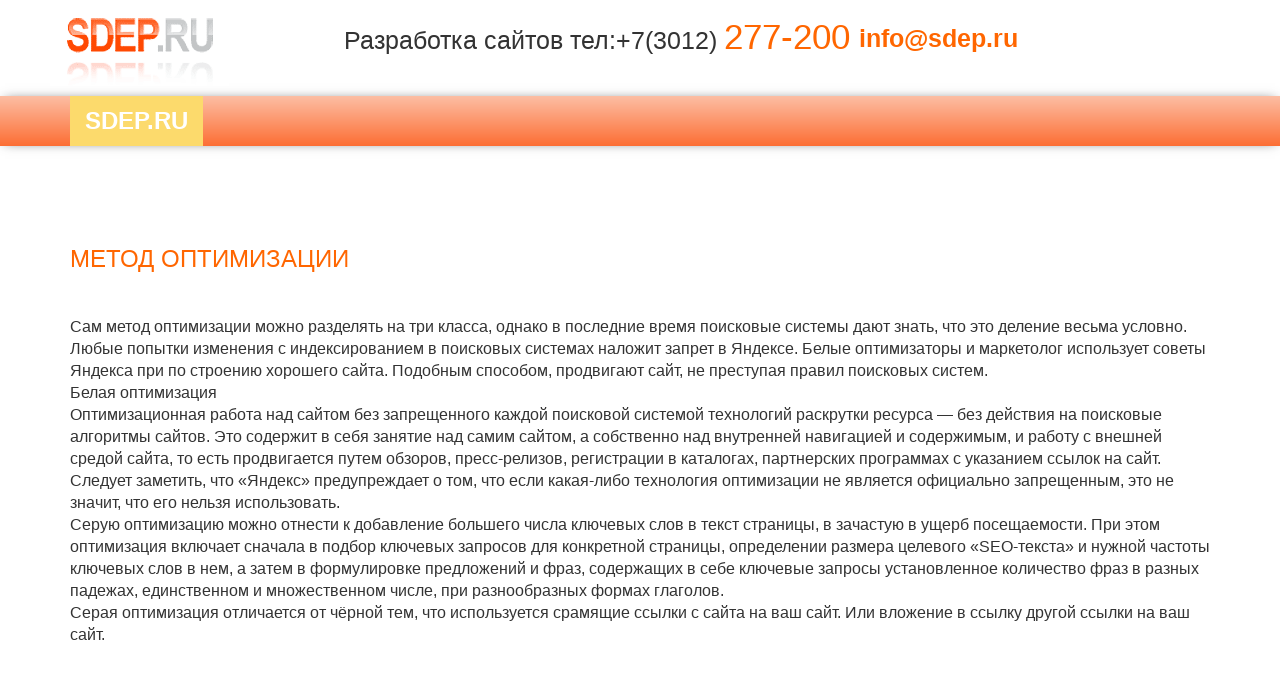

--- FILE ---
content_type: text/html;charset=UTF-8
request_url: https://sdep.ru/news/100657-Metod-optimizacii.html
body_size: 4484
content:


<!doctype html >
<html lang="ru" prefix="og: http://ogp.me/ns# article: http://ogp.me/ns/article# profile: http://ogp.me/ns/profile# fb: http://ogp.me/ns/fb#">
  <head >
    <title>Метод оптимизации</title>
	<meta name="google-site-verification" content="KOlk_znuZPy1atGBiCzp7iZ8TjrJSU7c9Kb4d8dkriI" />
	<meta name="keywords" content="">
	<meta name="description" content="">
	<meta name="yandex-verification" content="ed70a2bf51eacd42" />
	<meta charset="windows-1251">
	<meta http-equiv="X-UA-Compatible" content="IE=edge">
    <meta name="viewport" content="width=device-width, initial-scale=1">

    <link rel="icon" type="image/vnd.microsoft.icon" href="/favicon.ico" />
    <link rel="icon" type="image/x-icon" href="/favicon.ico" />
    <link rel="shortcut icon" href="/favicon.ico" />
    <link rel="address bar icon" href="/favicon.ico" />

	<link href="/css/bootstrap.min.css" rel="stylesheet">
	<link href="/css/style.css" rel="stylesheet">
	<link href="/css/media-fonts.css" rel="stylesheet">
	<link href="/css/jquery.bxslider.css" rel="stylesheet">
	
	<script src="/js/jquery.js"></script>
	<script src="/js/bootstrap.min.js"></script>


	<script> 
	
	function resizeTo() {
		var sizeY = $(".header .navbar-default").outerHeight();
		$(".navbar-resize").css("height", sizeY);
	}
	
	$(function(){
  var el = $('.photo-year-list li');
  var fi = $('.select_year');
  var cn = 'active_year';
  el.hover(
    function(){el.removeClass(cn);$(this).addClass(cn)},
    function(){
      $(this).removeClass(cn);
      fi.addClass(cn);
    }
  );
})
	
	</script>



	<script src="/js/jquery.bxslider.min.js"></script>
	
	<!--[if lt IE 9]>
      <script src="https://os2s.maxcdn.com/libs/html5shiv/3.7.0/html5shiv.js"></script>
      <script src="https://oss.maxcdn.com/libs/respond.js/1.4.2/respond.min.js"></script>
    <![endif]-->
	
	<link rel="canonical" href="https://sdep.ru/news/100657-Metod-optimizacii.html"   />
    
<meta name="news_keywords" content="  " />



<meta property="og:locale" content="ru_RU" />
 <meta property="og:type" content="og:product" />
<meta property="og:title" content="Метод оптимизации  " />
<meta property="og:description" content=" " />

<meta property="og:url" content="https://sdep.ru/news/100657-Metod-optimizacii.html" /> 

<meta property="og:site_name" content="sdep.ru" />
<meta property="article:publisher" content=" " />
<meta property="fb:app_id" content=" " />
<meta property="og:image" content="/img/sdep.png" />
<meta name="twitter:card" content="summary_large_image" />
<meta name="twitter:description" content=" " />
<meta name="twitter:title" content="Метод оптимизации " />
<meta name="twitter:site" content="sdep.ru" />
<meta name="twitter:image" content= "/img/sdep.png" />
<meta name="twitter:creator" content= "" />
<meta property="DC.date.issued" content="" />

<!-- / SEO Premium plugin. -->

    
    
    
  </head>
  <body>
	<header class="header">
		<div class="navbar-resize">
			<div role="navigation" class="navbar navbar-default navbar-fixed-top">

				<div class="container">
					<div class="row navbar-info visible-xs">
						<div class="col-xs-12">
						
							<div class="row">
								<div class="col-xs-5">
									<a href="/" class="logo"><img src="/img/sdep.png" style="margin-top: -30px;padding-left: 18px; padding-top: 10px; margin-left: -35px;" /></a>
								</div>
								<div class="col-xs-7 text-right">
									<p style="font-size:12pt;margin-top: -9px;">+7 (3012) <font style="font-size:16pt;color:#FF6600">277-200
									<br> info@sdep.ru</font></p>
								</div>	
							</div>
						</div>
					</div>

					<div class="row navbar-info hidden-xs">
						<div class="col-md-2 col-sm-2 col-xs-12">
							<div class="col-md-10 col-sm-10 col-xs-12">
						<a href="/" >
							<img src="/img/sdep.png" style="margin-top: -30px;padding-left: 0px; padding-top: 10px; margin-left: -35px;" /></a>
							
							</div>
						</div>
						<div class="col-md-10 col-sm-10 col-xs-12 no-xs-right">
							<div class="row">
								<div class="col-md-8 col-sm-11 col-xs-12" style="left: -35px;">
									<div class="text-right" style="margin-top: -7px;">
										<p style="font-size:19pt">Разработка сайтов тел:+7(3012) <font style="font-size:26pt;color:#FF6600">277-200</font></b>
									 </p>
									</div>
								</div>
								<div class="col-md-4 col-sm-3 col-xs-12 hidden-sm" style="margin-left: -15px;left: -55px;" >
									<div class="text-left" style="margin-top: 0px;">
										<p style="font-size:19pt;color:#FF6600"><b> &nbsp; info@sdep.ru</b> </p>
									</div>
								</div>
							</div>
						</div>
					</div>
					</div>
			
				<div class="navbar-background">
					<div class="container">
						<div class="navbar-header">
							<button data-target=".navbar-collapse" data-toggle="collapse" class="navbar-toggle collapsed" type="button">
								<span class="sr-only">Toggle navigation</span>
								<span class="icon-bar"></span>
								<span class="icon-bar"></span>
								<span class="icon-bar"></span>
							</button>
							<a href="/" class="navbar-brand logo-site visible-xs">SDEP.RU </a>
						</div>
						
						<div class="navbar-collapse collapse" >
						  <ul class="nav navbar-nav">
						    <li><a class="logo-site visible-sm visible-md visible-lg" href="/">Sdep.RU</a></li>
						  </ul>




						</div>
					</div>
				</div>
			</div>
		</div>
        


	<main class="section-content" style="margin-top: 20px;" >
	  <div class="container">
	    <div class="row">
        
          <div class="col-md-12">
            








<div style="margin-top:80px"  itemscope itemtype="http://schema.org/Article" >

<h1 itemprop="name">Метод оптимизации</h1><br>
<p align=right>


<meta itemprop="dateCreated" content="2013-07-14" />

</p>
<div style="float:left;margin-right: 20px;">

</div>	
	<div style="font-size:12pt" itemprop="articleBody"  >
<p>
	

<div>
<p style="margin-bottom: 0.0001pt;">Сам метод оптимизации
можно разделять на три класса, однако в последние время поисковые системы дают
знать, что это деление весьма условно. Любые попытки изменения с индексированием
в поисковых системах наложит запрет в Яндексе. Белые оптимизаторы и маркетолог использует
советы Яндекса при по строению хорошего сайта. Подобным способом, продвигают
сайт, не преступая правил поисковых систем.</p>

<p style="margin-bottom: 0.0001pt;">Белая оптимизация</p>
<p style="margin-bottom: 0.0001pt;"></p>

<p style="margin-bottom: 0.0001pt;">Оптимизационная работа
над сайтом без запрещенного каждой поисковой системой технологий раскрутки
ресурса &mdash; без действия на поисковые алгоритмы сайтов. Это содержит в себя
занятие над самим сайтом, а собственно над внутренней навигацией и содержимым,
и работу с внешней средой сайта, то есть продвигается путем обзоров,
пресс-релизов, регистрации в каталогах, партнерских программах с указанием
ссылок на сайт. Следует заметить, что &laquo;Яндекс&raquo; предупреждает о том, что если какая-либо
технология оптимизации не является официально запрещенным, это не значит, что
его нельзя использовать.</p>

<p style="margin-bottom: 0.0001pt;">Серую оптимизацию можно
отнести к добавление большего числа ключевых слов в текст страницы, в зачастую
в ущерб посещаемости. При этом оптимизация включает сначала в подбор ключевых
запросов для конкретной страницы, определении размера целевого &laquo;SEO-текста&raquo; и
нужной частоты ключевых слов в нем, а затем в формулировке предложений и фраз,
содержащих в себе ключевые запросы установленное количество фраз в разных
падежах, единственном и множественном числе, при разнообразных формах
глаголов.&nbsp;</p>
<p style="margin-bottom: 0.0001pt;"></p>

<p style="margin-bottom: 0.0001pt;">Серая оптимизация
отличается от чёрной тем, что используется срамящие ссылки с сайта на ваш сайт.
Или вложение в ссылку другой ссылки на ваш сайт.</p>
<p style="margin-bottom: 0.0001pt;"></p>
</div>






<br></p>
	</div>


</div>

          </div>
        
        </div><!--/.row-->
	  </div>
    </main>

	<footer class="footer" style="border-top: 1px solid #FC8554 ;font-size:13pt;">
		<div class="container" >
			<div class="row">


				<div class="col-md-2">
					<p>Адрес:</p>
					<p>г.Улан-Удэ, <br>ул. Борсоева 7А <br> офис 504
					
					</p>
				</div>
				<div class="col-md-3">
					<p>Часы работы:</p>
					<p>с 9:00 до 18:00 <br>  понедельник-пятница</p>
					 <p><b>работаем удаленно</b></p>
<br>

					
				</div>
				
				<div class="col-md-4">
				  <a href="/sitemap">Карта сайта</a>
				  <br><br>
				
				  <div class="ads_content">
				  </div>
				
				  <br><br>

<noindex>
</noindex>



				</div>

				<div class="col-md-3"  style="padding-left: 5px;">
					<p>Представленная на сайте информация носит справочный характер и не является офертой. 
					</p>			
					Сайт использует сервис веб-аналитики Яндекс Метрика с помощью технологии «cookie». Продолжая пользоваться сайтом, вы соглашаетесь с использованием файлов cookie. Отключить «cookie» можно в настройках Вашего браузера. 

					<p>
					</p>

				</div>


<!-- Yandex.Metrika counter --> <script type="text/javascript" > (function(m,e,t,r,i,k,a){m[i]=m[i]||function(){(m[i].a=m[i].a||[]).push(arguments)}; m[i].l=1*new Date();k=e.createElement(t),a=e.getElementsByTagName(t)[0],k.async=1,k.src=r,a.parentNode.insertBefore(k,a)}) (window, document, "script", "https://mc.yandex.ru/metrika/tag.js", "ym"); ym(11898736, "init", { clickmap:true, trackLinks:true, accurateTrackBounce:true }); </script> <noscript><div><img src="https://mc.yandex.ru/watch/11898736" style="position:absolute; left:-9999px;" alt="" /></div></noscript> <!-- /Yandex.Metrika counter -->
<script>
  (function(i,s,o,g,r,a,m){i['GoogleAnalyticsObject']=r;i[r]=i[r]||function(){
  (i[r].q=i[r].q||[]).push(arguments)},i[r].l=1*new Date();a=s.createElement(o),
   m=s.getElementsByTagName(o)[0];a.async=1;a.src=g;m.parentNode.insertBefore(a,m)
   })(window,document,'script','https://www.google-analytics.com/analytics.js','ga');
   ga('create', 'UA-53255370-2', 'auto');
   ga('send', 'pageview');
</script>



			</div>
		</div>
	</footer>
	
    <script>
		$(function(){

			$(".main-slider").bxSlider({
				auto: true
			});
			$(".section-slider").bxSlider({
				infiniteLoop: false,
				hideControlOnEnd: true
			});
			$(".section-slider-xs").bxSlider({
				infiniteLoop: false,
				hideControlOnEnd: true
			});
			resizeTo();
		});
		$(window).resize(function(){
			resizeTo();
		});
	</script>

  </body>
</html>


--- FILE ---
content_type: text/css
request_url: https://sdep.ru/css/media-fonts.css
body_size: 252
content:
@font-face {
    font-family: 'OpenSans';
    src: url('../fonts/OpenSans-Regular.ttf');
    font-weight: normal;
    font-style: normal;
}
@font-face {
    font-family: 'OpenSans';
	src: url('../fonts/OpenSans-Light.ttf');
    font-weight: 300;
    font-style: normal;
}
@font-face {
    font-family: 'OpenSans';
    src: url('../fonts/OpenSans-Semibold.ttf');
    font-weight: 600;
    font-style: normal;
}
@font-face {
    font-family: 'OpenSans';
    src: url('../fonts/OpenSans-Bold.ttf');
    font-weight: bold;
    font-style: normal;
}
@font-face {
    font-family: 'OpenSans';
    src: url('../fonts/OpenSans-ExtraBold.ttf');
    font-weight: 800;
    font-style: normal;
}
@font-face {
    font-family: 'OpenSans';
    src: url('../fonts/OpenSans-Italic.ttf');
    font-weight: normal;
    font-style: italic;
}
@font-face {
    font-family: 'OpenSans';
    src: url('../fonts/OpenSans-BoldItalic.ttf');
    font-weight: bold;
    font-style: italic;
}
@font-face {
    font-family: 'OpenSans';
    src: url('../fonts/OpenSans-ExtraBoldItalic.ttf');
    font-weight: 800;
    font-style: italic;
}
@font-face {
    font-family: 'OpenSans';
    src: url('../fonts/OpenSans-LightItalic.ttf');
    font-weight: 300;
    font-style: italic;
}
@font-face {
    font-family: 'OpenSans';
    src: url('../fonts/OpenSans-SemiboldItalic.ttf');
    font-weight: 600;
    font-style: italic;
}

--- FILE ---
content_type: text/css
request_url: https://sdep.ru/css/jquery.bxslider.css
body_size: 1755
content:
/**
 * BxSlider v4.1.2 - Fully loaded, responsive content slider
 * http://bxslider.com
 *
 * Written by: Steven Wanderski, 2014
 * http://stevenwanderski.com
 * (while drinking Belgian ales and listening to jazz)
 *
 * CEO and founder of bxCreative, LTD
 * http://bxcreative.com
 */


/** RESET AND LAYOUT
===================================*/

.bx-wrapper {
	position: relative;
	margin: 0 auto 30px;
	padding: 0;
	*zoom: 1;
}
/** THEME
===================================*/

.bx-wrapper .bx-viewport {
	-webkit-transform: translatez(0);
	-moz-transform: translatez(0);
    	-ms-transform: translatez(0);
    	-o-transform: translatez(0);
    	transform: translatez(0);
}

.bx-wrapper .bx-pager,
.bx-wrapper .bx-controls-auto {
	position: absolute;
	bottom: -30px;
	width: 100%;
}

/* LOADER */

.bx-wrapper .bx-loading {
	min-height: 50px;
	background: url(../img/bx_loader.gif) center center no-repeat #fff;
	height: 100%;
	width: 100%;
	position: absolute;
	top: 0;
	left: 0;
	z-index: 2000;
}

/* PAGER */

.bx-wrapper .bx-pager {
	text-align: center;
	font-size: .85em;
	font-family: Arial;
	font-weight: bold;
	color: #666;
	padding-top: 20px;
}

.bx-wrapper .bx-pager .bx-pager-item,
.bx-wrapper .bx-controls-auto .bx-controls-auto-item {
	display: inline-block;
	*zoom: 1;
	*display: inline;
}

.bx-wrapper .bx-pager.bx-default-pager a {
	background: none;
    border: 1px solid #00642d;	
	text-indent: -9999px;
	display: block;
	width: 10px;
	height: 10px;
	margin-left: 5px;
	outline: 0;
	-moz-border-radius: 5px;
	-webkit-border-radius: 5px;
	border-radius: 5px;
}

.bx-wrapper .bx-pager.bx-default-pager a:hover,
.bx-wrapper .bx-pager.bx-default-pager a.active {
    background-color: #00642d;
    border-color: #00642d;
}

.section-main-slider .bx-controls-direction .bx-prev {
	left: 10px;
	background: url("../img/controls.png") no-repeat 0px -32px;
}

.section-main-slider .bx-controls-direction .bx-next {
	right: 10px;
	background: url("../img/controls.png") no-repeat -43px -32px;
}

.section-main-slider .bx-pager {
	display: none;
}

.bx-wrapper .bx-prev:hover {
	background-position: 0 0;
}

.bx-wrapper .bx-next:hover {
	background-position: -43px 0;
}

.bx-wrapper .bx-controls-direction a {
	position: absolute;
	top: 40%;
	margin-top: -16px;
	outline: 0;
	width: 32px;
	height: 32px;
	text-indent: -9999px;
	z-index: 400;
}

.bx-wrapper .bx-controls-direction a.disabled {
	display: none;
}

/* AUTO CONTROLS (START / STOP) */

.bx-wrapper .bx-controls-auto {
	text-align: center;
}

.bx-wrapper .bx-controls-auto .bx-start {
	display: block;
	text-indent: -9999px;
	width: 10px;
	height: 11px;
	outline: 0;
	background: url(../img/icons/controls.png) -86px -11px no-repeat;
	margin: 0 3px;
}

.bx-wrapper .bx-controls-auto .bx-start:hover,
.bx-wrapper .bx-controls-auto .bx-start.active {
	background-position: -86px 0;
}

.bx-wrapper .bx-controls-auto .bx-stop {
	display: block;
	text-indent: -9999px;
	width: 9px;
	height: 11px;
	outline: 0;
	background: url(../img/icons/controls.png) -86px -44px no-repeat;
	margin: 0 3px;
}

.bx-wrapper .bx-controls-auto .bx-stop:hover,
.bx-wrapper .bx-controls-auto .bx-stop.active {
	background-position: -86px -33px;
}

/* PAGER WITH AUTO-CONTROLS HYBRID LAYOUT */

.bx-wrapper .bx-controls.bx-has-controls-auto.bx-has-pager .bx-pager {
	text-align: left;
	width: 80%;
}

.bx-wrapper .bx-controls.bx-has-controls-auto.bx-has-pager .bx-controls-auto {
	right: 0;
	width: 35px;
}

/* IMAGE CAPTIONS */

.bx-wrapper .bx-caption {
	position: absolute;
	bottom: 0;
	left: 0;
	background: #666\9;
	background: rgba(80, 80, 80, 0.75);
	width: 100%;
}

.bx-wrapper .bx-caption span {
	color: #fff;
	font-family: Arial;
	display: block;
	font-size: .85em;
	padding: 10px;
}

.section-main-slider li {
	position: relative;
}

.section-main-slider li .sl-title {

   

bottom: 30%;
    color: #fff;
        left: 10%;
            position: absolute;
                right: 10%;
                    text-align: center;
                        width: 80%;
                        height:50%;
                            z-index: 200;

		color: #fff;
	text-align: center;
%#	 -moz-border-radius: 30px; /* ����������� ��� ������ Mozilla Firefox */
%# -webkit-border-radius: 30px; /* ����������� ��� ������ Chrome � Safari */
%# -khtml-border-radius:30px; /* �������. ��� �������� Konquerer ������� Linux */
%#  border-radius: 30px; -->
}

.section-main-slider {
	position: relative;
	max-height: 400px;
	overflow: hidden;
	margin-bottom: -50px;
}

.section-main-slider .line-title {
	margin: 30px 0;
}

.section-main-slider .h1 {
	font-weight: bold;
	text-transform: uppercase;
}

.section-main-slider .btn-default {
	margin-top:	5px;
	border-radius: 2px;
	background-color: #FF4444;
	border-color: #FF4444;
	color: #fff;
}

.section-main-slider .btn-default:hover {
	background-color: #f03c3c;
	border-color: #f03c3c;
}

.section-main-slider li::before {
background-color: rgba(0, 0, 0, 0.2);
    content: "";
        height: 100%;
            left: 0;
                position: absolute;
                    top: 0;
                        width: 100%;
                            z-index: 100;
}

.bx-wrapper .bx-pager {
	bottom: -60px;
}